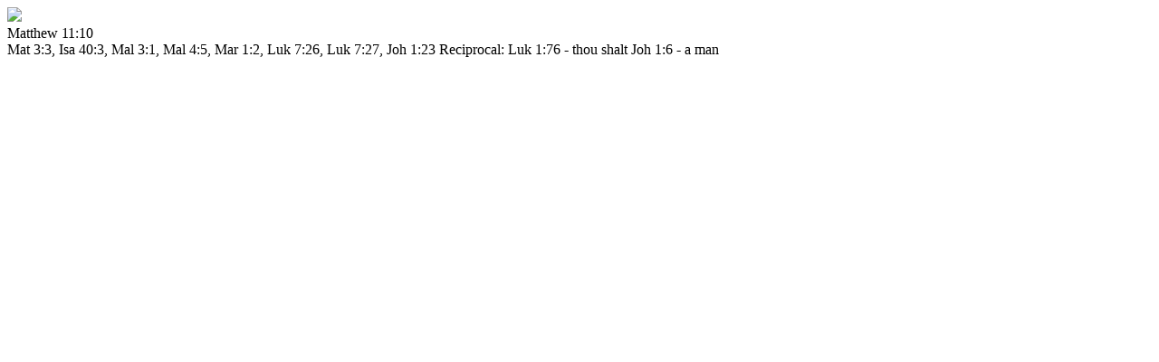

--- FILE ---
content_type: text/html; charset=utf-8
request_url: https://www.crcbermuda.com/bible/standard-bible/commentary/TSKe/40/11/10?tmpl=component
body_size: 2178
content:
<!DOCTYPE html>
<html lang="en-GB" dir="ltr">
        
<head>
<meta http-equiv="Content-Type" content="text/html;charset=UTF-8">
	<!-- Optimized with Easy Frontend SEO version 3.5.3-FREE - https://kubik-rubik.de/efseo-easy-frontend-seo -->
    
            <meta name="viewport" content="width=device-width, initial-scale=1.0">
        <meta http-equiv="X-UA-Compatible" content="IE=edge">
        

        
            
         <meta charset="utf-8">
	<base href="https://www.crcbermuda.com/bible/standard-bible/commentary/TSKe/40/11/10">
	<meta name="robots" content="index, follow">
	<meta name="generator" content="Joomla! - Open Source Content Management">
	<title>Standard Bible</title>
	<link href="/favicon.ico" rel="shortcut icon" type="image/vnd.microsoft.icon">
	<link href="/media/system/css/modal.css?e50dd574368eee02bcd9d72ac33395f1" rel="stylesheet">
	<link href="/components/com_zefaniabible/css/zefaniabible.css" rel="stylesheet">
	<link href="/components/com_zefaniabible/css/modal.css" rel="stylesheet">
	<link href="/plugins/system/rokbox/assets/styles/rokbox.css" rel="stylesheet">
	<link href="/media/gantry5/engines/nucleus/css-compiled/nucleus.css" rel="stylesheet">
	<link href="/templates/rt_interstellar/custom/css-compiled/interstellar__body_only.css?697e3556" rel="stylesheet">
	<link href="/media/gantry5/assets/css/bootstrap-gantry.css" rel="stylesheet">
	<link href="/media/gantry5/engines/nucleus/css-compiled/joomla.css" rel="stylesheet">
	<link href="/media/jui/css/icomoon.css" rel="stylesheet">
	<link href="/media/gantry5/assets/css/font-awesome.min.css" rel="stylesheet">
	<link href="/templates/rt_interstellar/custom/css-compiled/interstellar-joomla__body_only.css?697e3557" rel="stylesheet">
	<link href="/templates/rt_interstellar/custom/css-compiled/custom__body_only.css" rel="stylesheet">
	<link href="/templates/rt_interstellar/css/demo.css" rel="stylesheet">
	<link href="/templates/rt_interstellar/css/animate.css" rel="stylesheet">
	<link href="/templates/rt_interstellar/custom/uikit/css/uikit.min.css" rel="stylesheet">
	<link href="/plugins/system/edsanimate/assets/animate.css" rel="stylesheet">
	<script type="application/json" class="joomla-script-options new">{"csrf.token":"6e7277a02e6a218005c21b316a7aae1a","system.paths":{"root":"","base":""}}</script>
	<script src="/media/system/js/mootools-core.js?e50dd574368eee02bcd9d72ac33395f1"></script>
	<script src="/media/system/js/core.js?e50dd574368eee02bcd9d72ac33395f1"></script>
	<script src="/media/system/js/mootools-more.js?e50dd574368eee02bcd9d72ac33395f1"></script>
	<script src="/media/system/js/modal.js?e50dd574368eee02bcd9d72ac33395f1"></script>
	<script src="/templates/rt_interstellar/js/jui/jquery.min.js?e50dd574368eee02bcd9d72ac33395f1"></script>
	<script src="/media/jui/js/jquery-noconflict.js?e50dd574368eee02bcd9d72ac33395f1"></script>
	<script src="/media/jui/js/jquery-migrate.min.js?e50dd574368eee02bcd9d72ac33395f1"></script>
	<script src="/plugins/system/rokbox/assets/js/rokbox.js"></script>
	<script src="/media/jui/js/bootstrap.min.js?e50dd574368eee02bcd9d72ac33395f1"></script>
	<script src="https://www.googletagmanager.com/gtag/js?id=UA-3401698-1" async></script>
	<script src="/plugins/system/edsanimate/assets/viewportchecker.js"></script>
	<script src="/plugins/system/edsanimate/assets/edsanimate.js"></script>
	<script>

		jQuery(function($) {
			SqueezeBox.initialize({});
			initSqueezeBox();
			$(document).on('subform-row-add', initSqueezeBox);

			function initSqueezeBox(event, container)
			{
				SqueezeBox.assign($(container || document).find('a.modal').get(), {
					parse: 'rel'
				});
			}
		});

		window.jModalClose = function () {
			SqueezeBox.close();
		};

		// Add extra modal close functionality for tinyMCE-based editors
		document.onreadystatechange = function () {
			if (document.readyState == 'interactive' && typeof tinyMCE != 'undefined' && tinyMCE)
			{
				if (typeof window.jModalClose_no_tinyMCE === 'undefined')
				{
					window.jModalClose_no_tinyMCE = typeof(jModalClose) == 'function'  ?  jModalClose  :  false;

					jModalClose = function () {
						if (window.jModalClose_no_tinyMCE) window.jModalClose_no_tinyMCE.apply(this, arguments);
						tinyMCE.activeEditor.windowManager.close();
					};
				}

				if (typeof window.SqueezeBoxClose_no_tinyMCE === 'undefined')
				{
					if (typeof(SqueezeBox) == 'undefined')  SqueezeBox = {};
					window.SqueezeBoxClose_no_tinyMCE = typeof(SqueezeBox.close) == 'function'  ?  SqueezeBox.close  :  false;

					SqueezeBox.close = function () {
						if (window.SqueezeBoxClose_no_tinyMCE)  window.SqueezeBoxClose_no_tinyMCE.apply(this, arguments);
						tinyMCE.activeEditor.windowManager.close();
					};
				}
			}
		};
		if (typeof RokBoxSettings == 'undefined') RokBoxSettings = {pc: '100'};      window.dataLayer = window.dataLayer || [];
      function gtag(){dataLayer.push(arguments);}
      gtag('js', new Date());

      gtag('config', 'UA-3401698-1');

          

/*===  EASY GOOGLE ANALYTICS : START TRACKING CODE  ===*/
	(function(i,s,o,g,r,a,m){i['GoogleAnalyticsObject']=r;i[r]=i[r]||function(){
	(i[r].q=i[r].q||[]).push(arguments)},i[r].l=1*new Date();a=s.createElement(o),
	m=s.getElementsByTagName(o)[0];a.async=1;a.src=g;m.parentNode.insertBefore(a,m)
	})(window,document,'script','//www.google-analytics.com/analytics.js','ga');
	ga('create', 'UA-3401698-1', 'crcbermuda.com');
	ga('send', 'pageview');
/*===  EASY GOOGLE ANALYTICS : END TRACKING CODE  ===*/
					
					onScrollOffset.set(50);
			
	</script>
	<meta name="viewport" content="width=device-width,initial-scale=1,user-scalable=yes">

    
                
</head>

    <body class="gantry contentpane modal dir-ltr itemid-244 outline-_body_only g-bodyonly g-style-preset1"><div class="sm-pusher"><div class="sm-content"><div class="sm-content-inner">
    <div id="g-offsidebar-overlay"></div>
                

                <div class="platform-content row-fluid">
        <div class="span12">
            
            <div class="zef_commentary_image"><img src="/media/com_zefaniabible/images/commentaries.jpg"></div>
<div class="zef_commentary_title"></div>
<div class="zef_commentary_book">Matthew 11:10</div>
<div class="zef_commentary_verse">

Mat 3:3, Isa 40:3, Mal 3:1, Mal 4:5, Mar 1:2, Luk 7:26, Luk 7:27, Joh 1:23 
Reciprocal: Luk 1:76 - thou shalt Joh 1:6 - a man</div>

        </div>
    </div>

                

                    <script type="text/javascript" src="/media/gantry5/assets/js/main.js"></script>
    <script type="text/javascript" src="/templates/rt_interstellar/custom/uikit/js/uikit.min.js"></script>
    

    

    
    </div></div></div></body>
</html>
